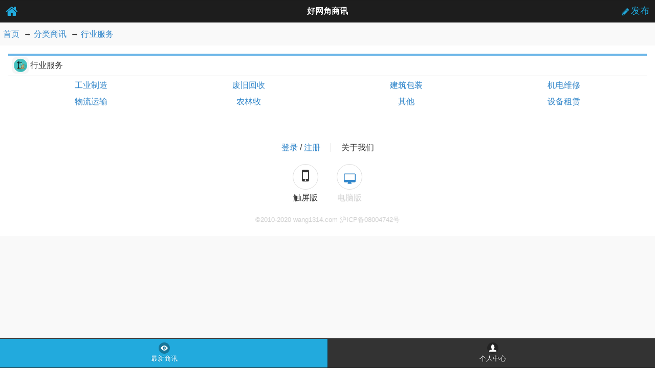

--- FILE ---
content_type: text/html;charset=UTF-8
request_url: https://m.sx.wang1314.com/webapp/forum/2.html
body_size: 1817
content:














<!doctype html>
<html lang="en">
<head>
  <meta charset="utf-8">
  <meta name="viewport" content="width=device-width, initial-scale=1">
  <title>行业服务 - 好网角商讯</title>
   <link href="//m.wang1314.com/webapp/jqm/jquery.mobile-1.4.5.min.css" type="text/css" rel="stylesheet" />
 <link href="//www.wang1314.com/assets/fonts/font-awesome/4.7.0/css/font-awesome.min.css" type="text/css" rel="stylesheet" />
 <link href="/webapp/css/fav.css?v=2022053001" type="text/css" rel="stylesheet">
 <script src="//www.wang1314.com/assets/plugins/jquery/1.11.1/jquery.min.js" type="text/javascript"></script>
 <script src="//m.wang1314.com/webapp/jqm/jquery.mobile-1.4.5.min.js" type="text/javascript"></script>
 <script src="//www.wang1314.com/assets/plugins/jquery-cookie/1.4.1/jquery.cookie.min.js" type="text/javascript"></script>
 <script src="//www.wang1314.com/assets/plugins/jquery_lazyload/1.9.5/jquery.lazyload.min.js" type="text/javascript"></script>
 <script src="/webapp/js/default.js?v=2023051401"></script>
  <style>
	#contentlist li .ui-btn{background-color: #fff;}
	#contentlist li .ui-btn:hover{}
	#contentlist li .ui-btn-active{background-color: #38c;color: #fff;}
  </style>
</head>
<body>
	<div data-role="page">
		<!--头-->
		<div data-role="header" data-theme="b">
			<a href="/" data-role="none" data-ajax="false" style="padding:.5em;"><span class="fa fa-home fa-2x" aria-hidden="true"></span></a>
			<h1>好网角商讯</h1>
			<a href="/webapp/postSel.jsp" data-role="none" data-ajax="false" style="padding:.5em;"><span class="fa fa-pencil fa-lg" aria-hidden="true"></span> <span style="font-size:1.4em;">发布</span></a>
		</div>
		
		<div style="line-height:2em;padding:.4em;">
			<a href="/" data-ajax="false">首页</a>
			<span>&nbsp;→&nbsp;</span><a href="1.html" data-ajax="false">分类商讯</a>
<span>&nbsp;→&nbsp;</span><a href="2.html" data-ajax="false">行业服务</a>

		</div>
		
		<!--内容-->
		<div data-role="content" style="background-color: #FFF;">
			<div style="line-height:2em;border-top:4px solid #6CB6E8;background-color: #FFF;">
<div style="height:.2em;"></div>
<div style="float:left;margin-left:.5em;width:2em;height:2em;background:url('/skins/qm1314/images/forum/mobile/hangyefuwu.png') no-repeat;background-size:100% 100%;">
</div>
<span style="margin-left:0.2em;">行业服务</span>
<div style="height:.2em;border-bottom:1px solid #DDD;"></div>
</div>
<div style="background-color: #FFF;padding:0.5em;" class="ui-grid-c">
<div style="text-align:center;" class="ui-block-a">
<div>
<a href="/webapp/forum/8.html" data-ajax="false">工业制造</a>
</div>
</div>
<div style="text-align:center;" class="ui-block-b">
<div>
<a href="/webapp/forum/9.html" data-ajax="false">废旧回收</a>
</div>
</div>
<div style="text-align:center;" class="ui-block-c">
<div>
<a href="/webapp/forum/10.html" data-ajax="false">建筑包装</a>
</div>
</div>
<div style="text-align:center;" class="ui-block-d">
<div>
<a href="/webapp/forum/11.html" data-ajax="false">机电维修</a>
</div>
</div>
<div style="height:0.8em;clear:both;"></div>
<div style="text-align:center;" class="ui-block-a">
<div>
<a href="/webapp/forum/12.html" data-ajax="false">物流运输</a>
</div>
</div>
<div style="text-align:center;" class="ui-block-b">
<div>
<a href="/webapp/forum/13.html" data-ajax="false">农林牧</a>
</div>
</div>
<div style="text-align:center;" class="ui-block-c">
<div>
<a href="/webapp/forum/14.html" data-ajax="false">其他</a>
</div>
</div>
<div style="text-align:center;" class="ui-block-d">
<div>
<a href="/webapp/forum/62.html" data-ajax="false">设备租赁</a>
</div>
</div>
</div>

			
			<div>
			<ul id="contentlist" data-role="listview">
			</ul>
			<div id="loadNext" style="margin-left:50px;line-height:2em;margin-top:1.5em;">&nbsp;</div>
			</div>
			
			
			<div style="margin-top:.5em;background-color: #FFF;">
			<div style="line-height:2em;text-align:center;padding:.5em;"><a href="https://www.wang1314.com/webapp/fl_login.jsp" data-ajax="false">登录</a> / <a href="https://www.wang1314.com/webapp/fl_register_phone.jsp" data-ajax="false">注册</a> <span style="border-left:1px solid #DDD;margin-left:1em;">&nbsp;</span><span style="margin-left:1em;">关于我们</span></div>
<div style="line-height:2em;text-align:center;padding:.5em;text-align:center;">
<div style="display:inline-block;border-radius:3em;border:1px solid #DDD;height:3em;width:3em;text-align:center;line-height:3.5em;"><span class="fa fa-mobile fa-2x" aria-hidden="true"></span></div>
<a href="#page_pc" data-rel="dialog"><div style="margin-left:2em;display:inline-block;border-radius:3em;border:1px solid #DDD;height:3em;width:3em;text-align:center;line-height:3.5em;"><span class="fa fa-desktop fa-lg" aria-hidden="true"></span></div></a>
<div style="text-align:center;"><span>触屏版</span><span class="forOther" style="margin-left:2.4em;">电脑版</span></div>
</div>

			</div>
			
			<div style="margin-top:2px;background-color: #FFF;text-align:center;line-height:2em;">
			<span class="forOther f08">©2010-2020 wang1314.com 沪ICP备08004742号</span>
			</div>
		</div>
		<!--尾-->
		<div data-role="footer" data-theme="b" data-position="fixed">
			<div data-role="navbar" class="nav-menu">
	   			<ul id="b_menu">
	 				<li><a href="/webapp/" id="_find" data-ajax="false" data-icon="eye" class="ui-btn-active">最新商讯</a></li>
	 				<li><a href="/webapp/my/index.jsp" id="_my" data-ajax="false" data-icon="user">个人中心</a></li>
	 			</ul>
	   		</div>
		</div>
		
	</div>
	
	
	<div data-role="page" id="page_pc">
	  <div data-role="header">
	    <h1>提示信息</h1>
	  </div>
	  <div data-role="content" id="dialogContent">
	  	<a href="https://sx.wang1314.com/?v=pc" data-ajax="false" data-role="button">切换到电脑版</a>
	  </div>
	</div>
	
</body>

</html>

--- FILE ---
content_type: text/css
request_url: https://m.sx.wang1314.com/webapp/css/fav.css?v=2022053001
body_size: 769
content:
html, body { padding: 0; margin: 0;}
a {text-decoration:none;font-weight:normal !important;}

.f08{font-size:0.8em;}
.forOther { color: #d3d3d3;}
.forOther a{color: #FF3366;}
.forOther a:visited{color: #FF3366;}

.forOther2 { color: #808080;}
.forOther2 a{color: #808080;}
.forOther2 a:visited{color: #808080;}

.notice {color: #ff0000;}
.notice a{color: #ff0000;}
.notice a:visited{color: #ff0000;}
.notice a:hover {color: #F60;text-decoration:underline;}

.rounded-y{border-radius: 2rem !important;}
.rounded{border-radius: 0.5rem !important;}

.ub-img {
-webkit-background-size: contain;
background-size: contain;
background-repeat: no-repeat;
background-position: center;
}

.post{
	background-color: #FFF;
}
.post-title{
	padding:5px;line-height:30px;
	border-bottom: 1px solid #EEEEEE;
	margin-left:2px;
}
.post-box{
	display: -webkit-box !important;
	border-bottom: 1px solid #EEEEEE;
	padding:10px;
}
.post-box .bgimg{
	width:50px;height:50px;display:block;position:relative;
	-webkit-border-radius: 0px;
	border-radius: 0px;
}
.post-box .info{
	margin-left:10px;display: block;position: relative;line-height:24px;-webkit-box-flex: 1;
}

.topic_info{
	display: block;position: relative;line-height:24px;margin-top:.3em;
}

.totop{
	width:3rem;
	height:3rem;
	line-height:2.725rem;
	text-align: center;
	font-size:2.275rem;
	color:#999999;
	background:rgba(255,255,255,1);
	border-radius:50%;
	border:1px solid #dfdfdf;
	position: fixed;
	right:1.2rem;
	bottom:-3rem;
	opacity: 0;
    -webkit-transition: all .5s ease-in;  
    -moz-transition: all .5s ease-in; 
    transition: all .5s ease-in;
}
.totop:hover{background:rgba(245,245,245,1);}
.showTop{opacity: 0.8 !important; bottom:5rem !important;}

.scrollMenu{
	filter: Alpha(Opacity=70);
	opacity: .7;
	position:fixed;
	right:.5em;
	bottom:4em;
	background-color:#FFF;
	border: 1px solid #EEEEEE;
	width:2em;
	height:3em;
	color:#000;
	display:none;
	cursor:pointer;
	z-index:1001;
}
.scrollMenu #toTop{
	text-align:center;
}


--- FILE ---
content_type: application/javascript
request_url: https://m.sx.wang1314.com/webapp/js/default.js?v=2023051401
body_size: 619
content:
// JScript 文件
var siteDomain="m.sx.wang1314.com";
var siteHome="http://m.sx.wang1314.com/";

function DSetCookieDay(name,value,domain,path,Days,secure)
{
    var exp  = new Date();
    exp.setTime(exp.getTime() + Days*24*60*60*1000);
    document.cookie = name + "=" + escape (value) +
        ((exp) ? "; expires=" + exp.toGMTString() : "") +
        ((domain) ? "; domain=" + domain : "") +
        ((path) ? "; path=" + path : "") +
        ((secure) ? "; secure" : "");        
}

function DGetCookie(name)     
{
    var arr = document.cookie.match(new RegExp("(^| )"+name+"=([^;]*)(;|$)"));
     if(arr != null) return unescape(arr[2]); return null;
}

function string2Json(s) 
{     
    var newstr = "";  
    for (var i=0; i<s.length; i++) 
    {  
        c = s.charAt(i);       
        switch (c) {       
            case '\"':       
                newstr+="\\\"";       
                break;       
            case '\\':       
                newstr+="\\\\";       
                break;       
            case '/':       
                newstr+="\\/";       
                break;       
            case '\b':       
                newstr+="\\b";       
                break;       
            case '\f':       
                newstr+="\\f";       
                break;       
            case '\n':       
                newstr+="\\n";       
                break;       
            case '\r':       
                newstr+="\\r";       
                break;       
            case '\t':       
                newstr+="\\t";       
                break;       
            default:       
                newstr+=c;       
        }  
   }  
   return newstr;       
}
//空操作
function fGoto()
{
	
}
